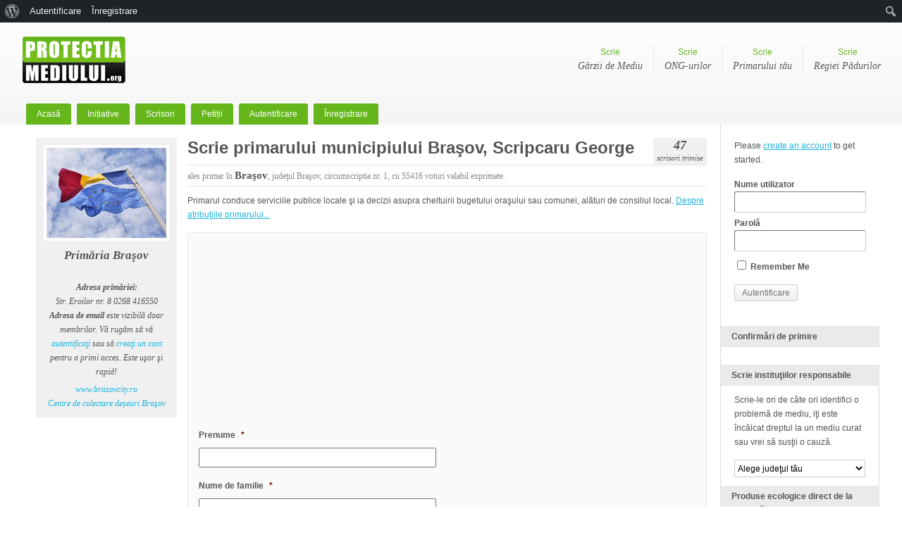

--- FILE ---
content_type: text/html; charset=UTF-8
request_url: https://www.protectiamediului.org/primari/scrie-primarului-municipiului-brasov/
body_size: 17119
content:
<!DOCTYPE html>
<!--[if IE 6]>
<html id="ie6" lang="ro-RO">
<![endif]-->
<!--[if IE 7]>
<html id="ie7" lang="ro-RO">
<![endif]-->
<!--[if IE 8]>
<html id="ie8" lang="ro-RO">
<![endif]-->
<!--[if !(IE 6) & !(IE 7) & !(IE 8)]><!-->
<html lang="ro-RO">
<!--<![endif]-->
<head>
<meta charset="UTF-8" />
<script type="text/javascript">
/* <![CDATA[ */
var gform;gform||(document.addEventListener("gform_main_scripts_loaded",function(){gform.scriptsLoaded=!0}),document.addEventListener("gform/theme/scripts_loaded",function(){gform.themeScriptsLoaded=!0}),window.addEventListener("DOMContentLoaded",function(){gform.domLoaded=!0}),gform={domLoaded:!1,scriptsLoaded:!1,themeScriptsLoaded:!1,isFormEditor:()=>"function"==typeof InitializeEditor,callIfLoaded:function(o){return!(!gform.domLoaded||!gform.scriptsLoaded||!gform.themeScriptsLoaded&&!gform.isFormEditor()||(gform.isFormEditor()&&console.warn("The use of gform.initializeOnLoaded() is deprecated in the form editor context and will be removed in Gravity Forms 3.1."),o(),0))},initializeOnLoaded:function(o){gform.callIfLoaded(o)||(document.addEventListener("gform_main_scripts_loaded",()=>{gform.scriptsLoaded=!0,gform.callIfLoaded(o)}),document.addEventListener("gform/theme/scripts_loaded",()=>{gform.themeScriptsLoaded=!0,gform.callIfLoaded(o)}),window.addEventListener("DOMContentLoaded",()=>{gform.domLoaded=!0,gform.callIfLoaded(o)}))},hooks:{action:{},filter:{}},addAction:function(o,r,e,t){gform.addHook("action",o,r,e,t)},addFilter:function(o,r,e,t){gform.addHook("filter",o,r,e,t)},doAction:function(o){gform.doHook("action",o,arguments)},applyFilters:function(o){return gform.doHook("filter",o,arguments)},removeAction:function(o,r){gform.removeHook("action",o,r)},removeFilter:function(o,r,e){gform.removeHook("filter",o,r,e)},addHook:function(o,r,e,t,n){null==gform.hooks[o][r]&&(gform.hooks[o][r]=[]);var d=gform.hooks[o][r];null==n&&(n=r+"_"+d.length),gform.hooks[o][r].push({tag:n,callable:e,priority:t=null==t?10:t})},doHook:function(r,o,e){var t;if(e=Array.prototype.slice.call(e,1),null!=gform.hooks[r][o]&&((o=gform.hooks[r][o]).sort(function(o,r){return o.priority-r.priority}),o.forEach(function(o){"function"!=typeof(t=o.callable)&&(t=window[t]),"action"==r?t.apply(null,e):e[0]=t.apply(null,e)})),"filter"==r)return e[0]},removeHook:function(o,r,t,n){var e;null!=gform.hooks[o][r]&&(e=(e=gform.hooks[o][r]).filter(function(o,r,e){return!!(null!=n&&n!=o.tag||null!=t&&t!=o.priority)}),gform.hooks[o][r]=e)}});
/* ]]> */
</script>

<meta name="viewport" content="width=device-width" />
<link rel="icon" type="image/png" sizes="16x16" href="https://www.protectiamediului.org/favicon-16x16.png">
<title>Scrie primarului municipiului Braşov, Scripcaru George</title>
<link rel="profile" href="https://gmpg.org/xfn/11" />
<link rel="stylesheet" type="text/css" media="all" href="https://www.protectiamediului.org/wp-content/themes/bp-default/style.css?ver=20190507" />
<link rel="pingback" href="https://www.protectiamediului.org/xmlrpc.php">
				<meta property="og:site_name" content="protectiamediului.org"/>
		<meta property="og:description"  content="Institu&#355;iile responsabile de protec&#355;ia mediului au nume &#351;i adrese. Trimite-le o scrisoare public&#259;! Suntem 24.002 implica&#355;i, &#238;nregistreaz&#259;-te &#351;i tu!"> 
			
	<link rel="alternate" type="application/rss+xml" title="Protecţia Mediului | Flux RSS pentru toată activitatea site-ului" href="https://www.protectiamediului.org/activitate/feed/" />

	
<meta name='robots' content='max-image-preview:large' />
<link rel="alternate" type="application/rss+xml" title="Protecţia Mediului &raquo; Flux" href="https://www.protectiamediului.org/feed/" />
<link rel="alternate" type="application/rss+xml" title="Protecţia Mediului &raquo; Flux comentarii" href="https://www.protectiamediului.org/comments/feed/" />
<link rel="alternate" type="application/rss+xml" title="Flux comentarii Protecţia Mediului &raquo; Scrie primarului municipiului Braşov, Scripcaru George" href="https://www.protectiamediului.org/primari/scrie-primarului-municipiului-brasov/feed/" />
<link rel="alternate" title="oEmbed (JSON)" type="application/json+oembed" href="https://www.protectiamediului.org/wp-json/oembed/1.0/embed?url=https%3A%2F%2Fwww.protectiamediului.org%2Fprimari%2Fscrie-primarului-municipiului-brasov%2F" />
<link rel="alternate" title="oEmbed (XML)" type="text/xml+oembed" href="https://www.protectiamediului.org/wp-json/oembed/1.0/embed?url=https%3A%2F%2Fwww.protectiamediului.org%2Fprimari%2Fscrie-primarului-municipiului-brasov%2F&#038;format=xml" />
<meta property="og:image" content="https://www.protectiamediului.org/imagini/protectia-mediului-200.png"/>
<style id='wp-img-auto-sizes-contain-inline-css' type='text/css'>
img:is([sizes=auto i],[sizes^="auto," i]){contain-intrinsic-size:3000px 1500px}
/*# sourceURL=wp-img-auto-sizes-contain-inline-css */
</style>
<link rel='stylesheet' id='ae-rss-image-feed-style-css' href='https://www.protectiamediului.org/wp-content/plugins/aerssfeedimagewidget/assets/css/style.css?ver=6.9' type='text/css' media='all' />
<link rel='stylesheet' id='wp-report-post-css' href='https://www.protectiamediului.org/wp-content/plugins/wp-report-post/css/style.css?ver=6.9' type='text/css' media='all' />
<link rel='stylesheet' id='remodal-css' href='https://www.protectiamediului.org/wp-content/plugins/wp-report-post/lib/remodal/remodal.css?ver=6.9' type='text/css' media='all' />
<link rel='stylesheet' id='dashicons-css' href='https://www.protectiamediului.org/wp-includes/css/dashicons.min.css?ver=6.9' type='text/css' media='all' />
<link rel='stylesheet' id='admin-bar-css' href='https://www.protectiamediului.org/wp-includes/css/admin-bar.min.css?ver=6.9' type='text/css' media='all' />
<style id='admin-bar-inline-css' type='text/css'>

		@media screen { html { margin-top: 32px !important; } }
		@media screen and ( max-width: 782px ) { html { margin-top: 46px !important; } }
	
@media print { #wpadminbar { display:none; } }
/*# sourceURL=admin-bar-inline-css */
</style>
<link rel='stylesheet' id='xmasbquotesStylesheet-css' href='https://www.protectiamediului.org/wp-content/plugins/xmasb-quotes/xmasbquotes.css?ver=6.9' type='text/css' media='all' />
<style id='wp-emoji-styles-inline-css' type='text/css'>

	img.wp-smiley, img.emoji {
		display: inline !important;
		border: none !important;
		box-shadow: none !important;
		height: 1em !important;
		width: 1em !important;
		margin: 0 0.07em !important;
		vertical-align: -0.1em !important;
		background: none !important;
		padding: 0 !important;
	}
/*# sourceURL=wp-emoji-styles-inline-css */
</style>
<link rel='stylesheet' id='bp-admin-bar-css' href='https://www.protectiamediului.org/wp-content/plugins/buddypress/bp-core/css/admin-bar.min.css?ver=14.3.4' type='text/css' media='all' />
<link rel='stylesheet' id='bp-default-main-css' href='https://www.protectiamediului.org/wp-content/themes/bp-default/_inc/css/default.css?ver=20120110' type='text/css' media='all' />
<link rel='stylesheet' id='bp-default-responsive-css' href='https://www.protectiamediului.org/wp-content/themes/bp-default/_inc/css/responsive.css?ver=20120110' type='text/css' media='all' />
<link rel='stylesheet' id='wp-pagenavi-css' href='https://www.protectiamediului.org/wp-content/plugins/wp-pagenavi/pagenavi-css.css?ver=2.70' type='text/css' media='all' />
<script type="text/javascript" src="https://www.protectiamediului.org/wp-includes/js/jquery/jquery.min.js?ver=3.7.1" id="jquery-core-js"></script>
<script type="text/javascript" src="https://www.protectiamediului.org/wp-includes/js/jquery/jquery-migrate.min.js?ver=3.4.1" id="jquery-migrate-js"></script>
<script type="text/javascript" src="https://www.protectiamediului.org/wp-content/plugins/wp-report-post/lib/remodal/remodal.js?ver=6.9" id="remodal-js"></script>
<script type="text/javascript" id="dtheme-ajax-js-js-extra">
/* <![CDATA[ */
var BP_DTheme = {"my_favs":"Favoritele mele","accepted":"Acceptate","rejected":"Respins","show_all_comments":"Arat\u0103 toate comentariile pentru acest subiect","show_all":"Arat\u0103 toate","comments":"comentarii","close":"\u00cenchide","view":"Vezi","mark_as_fav":"Preferate","remove_fav":"\u00cenl\u0103tur\u0103 Preferate"};
//# sourceURL=dtheme-ajax-js-js-extra
/* ]]> */
</script>
<script type="text/javascript" src="https://www.protectiamediului.org/wp-content/themes/bp-default/_inc/global.js?ver=20120110" id="dtheme-ajax-js-js"></script>
<link rel="https://api.w.org/" href="https://www.protectiamediului.org/wp-json/" /><link rel="EditURI" type="application/rsd+xml" title="RSD" href="https://www.protectiamediului.org/xmlrpc.php?rsd" />
<meta name="generator" content="WordPress 6.9" />
<link rel="canonical" href="https://www.protectiamediului.org/primari/scrie-primarului-municipiului-brasov/" />
<link rel='shortlink' href='https://www.protectiamediului.org/?p=47195' />
<style>
        .etichete-top {
            float: right;
            margin-top: 5px;
            margin-left: 2px;
            height: 33px;
            width: 83px;
            background-image: url('https://www.protectiamediului.org/wp-content/plugins/aerssfeedimagewidget/assets/images/logoae2.png');
            background-repeat: no-repeat;
        }
    </style>
<!-- Bad Behavior 2.2.24 run time: 1.255 ms -->

	<script type="text/javascript">var ajaxurl = 'https://www.protectiamediului.org/wp-admin/admin-ajax.php';</script>


	<style type="text/css">
		
				#header h1 a, #desc { color:#ffffff; }
			</style>


<link rel='stylesheet' id='gforms_reset_css-css' href='https://www.protectiamediului.org/wp-content/plugins/gravityforms/legacy/css/formreset.min.css?ver=2.9.7.1' type='text/css' media='all' />
<link rel='stylesheet' id='gforms_formsmain_css-css' href='https://www.protectiamediului.org/wp-content/plugins/gravityforms/legacy/css/formsmain.min.css?ver=2.9.7.1' type='text/css' media='all' />
<link rel='stylesheet' id='gforms_ready_class_css-css' href='https://www.protectiamediului.org/wp-content/plugins/gravityforms/legacy/css/readyclass.min.css?ver=2.9.7.1' type='text/css' media='all' />
<link rel='stylesheet' id='gforms_browsers_css-css' href='https://www.protectiamediului.org/wp-content/plugins/gravityforms/legacy/css/browsers.min.css?ver=2.9.7.1' type='text/css' media='all' />
</head>




	
	<body data-rsssl=1 class="bp-legacy wp-singular pro_primarie-template-default single single-pro_primarie postid-47195 single-format-standard admin-bar no-customize-support wp-theme-bp-default no-js" id="bp-default">
<script type="text/javascript">

  var _gaq = _gaq || [];
  _gaq.push(['_setAccount', 'UA-4070777-13']);
  _gaq.push(['_trackPageview']);

  (function() {
    var ga = document.createElement('script'); ga.type = 'text/javascript'; ga.async = true;
    ga.src = ('https:' == document.location.protocol ? 'https://ssl' : 'https://www') + '.google-analytics.com/ga.js';
    var s = document.getElementsByTagName('script')[0]; s.parentNode.insertBefore(ga, s);
  })();

</script>
<div id="fb-root"></div>
<script>(function(d, s, id) {
  var js, fjs = d.getElementsByTagName(s)[0];
  if (d.getElementById(id)) return;
  js = d.createElement(s); js.id = id;
  js.src = "//connect.facebook.net/en_US/all.js#xfbml=1&appId=102843419764243";
  fjs.parentNode.insertBefore(js, fjs);
}(document, 'script', 'facebook-jssdk'));</script>

<script type="text/javascript"> jQuery.noConflict(); jQuery(document).ready(function($) { $('li.capitalize input').keyup(function(event) { var textBox = event.target; var start = textBox.selectionStart; var end = textBox.selectionEnd; textBox.value = textBox.value.charAt(0).toUpperCase() + textBox.value.slice(1); textBox.setSelectionRange(start, end); }); }); </script>	

		<script type="text/javascript">//<![CDATA[
(function(){var c=document.body.className;c=c.replace(/no-js/,'js');document.body.className=c;})();
//]]></script>

<div id="header">

		

			<h1 id="logo"><a href="https://www.protectiamediului.org/" title="Protectia Mediului">Protectia Mediului</a></h1>


			<ul id="nav" class="menu"><li id="menu-item-519" class="menu-item menu-item-type-custom menu-item-object-custom menu-item-home menu-item-519"><a href="https://www.protectiamediului.org/">Acasă</a></li>
<li id="menu-item-27126" class="menu-item menu-item-type-custom menu-item-object-custom menu-item-27126"><a href="https://www.protectiamediului.org/initiative/">Inițiative</a></li>
<li id="menu-item-24040" class="menu-item menu-item-type-post_type menu-item-object-page current_page_parent menu-item-24040"><a href="https://www.protectiamediului.org/scrisori/">Scrisori</a></li>
<li id="menu-item-27125" class="menu-item menu-item-type-custom menu-item-object-custom menu-item-27125"><a href="https://www.protectiamediului.org/petitii/">Petiții</a></li>
<li id="menu-item-62692" class="bp-menu bp-login-nav menu-item menu-item-type-custom menu-item-object-custom menu-item-62692"><a href="https://www.protectiamediului.org/wp-login.php?redirect_to=https%3A%2F%2Fwww.protectiamediului.org%2Fprimari%2Fscrie-primarului-municipiului-brasov%2F">Autentificare</a></li>
<li id="menu-item-62693" class="bp-menu bp-register-nav menu-item menu-item-type-custom menu-item-object-custom menu-item-62693"><a href="https://www.protectiamediului.org/inregistrare/">Înregistrare</a></li>
</ul>

						
		<div id="help-links">
		<ul>	<li><a href="https://www.protectiamediului.org/gnm/">Scrie<span>G&#259;rzii de Mediu</span></a></li>
			<li class="hidemobile"><a href="https://www.protectiamediului.org/asociatii/">Scrie<span>ONG-urilor</span></a></li>
			<li><a href="https://www.protectiamediului.org/scrie-primarului-tau/">Scrie<span>Primarului t&#259;u</span></a></li>
			<li class="hidemobile"><a href="https://www.protectiamediului.org/romsilva/">Scrie<span>Regiei P&#259;durilor</span></a></li>
		</ul>
		</div>
	




			
		</div><!-- #header -->


				
		<div id="container">
		<div class="squeezer">
	<div id="content">
		<div class="padder">

			
			<div class="page" id="blog-single" role="main">
			
				<div id="post-47195" class="post-47195 pro_primarie type-pro_primarie status-publish format-standard hentry judete-brasov">

					<div class="largeleft-box">
					
					
												<img alt="Primaria Braşov" src="https://www.protectiamediului.org/imagini/tema/drapel.jpg" />
												<p style="font-size:17px;"><strong>Prim&#259;ria Braşov</strong></p><br />						
						
						
						<p><strong>Adresa prim&#259;riei:</strong><br />Str. Eroilor nr. 8 0268 416550<br />
												<strong>Adresa de email</strong> este vizibil&#259; doar membrilor. V&#259; rug&#259;m s&#259; v&#259; <a href="https://www.protectiamediului.org/wp-login.php">autentifica&#355;i</a> sau s&#259;  <a href="https://www.protectiamediului.org/inregistrare/">crea&#355;i un cont</a> pentru a primi acces. Este u&#351;or &#351;i rapid!
						</p>
						<p><a target="blank" href="https://www.brasovcity.ro">www.brasovcity.ro</a></p>
						
						
				<a href="https://www.colectaredeseuri.ro/localitate/judetul-brasov/brasov/">
						Centre de colectare deșeuri Braşov</a>
						
						
					</div>

					<div class="largeleft-content">
<div class="largeright">
<p><strong> 47</strong><br />scrisori trimise</p>
</div>
						<h2 class="posttitle">Scrie primarului municipiului Braşov, Scripcaru George</h2>

						<p class="largeleft-date">ales primar &#238;n <strong>Braşov</strong>, jude&#355;ul Braşov, circumscriptia nr. 1, cu 55416 voturi valabil exprimate.
							<span class="post-utility alignright"></span>
						</p>

						<div class="entry">
						<p>Primarul conduce serviciile publice locale &#351;i ia decizii asupra cheltuirii bugetului ora&#351;ului sau comunei, al&#259;turi de consiliul local.  <a target="_blank"  href="https://www.protectiamediului.org/atributiile-primarului/">Despre atribu&#355;iile primarului...</a></p>
							
							
							
							
							
							<div id="respond">

                <div class='gf_browser_chrome gform_wrapper gform_legacy_markup_wrapper gform-theme--no-framework' data-form-theme='legacy' data-form-index='0' id='gform_wrapper_2' ><form method='post' enctype='multipart/form-data'  id='gform_2'  action='/primari/scrie-primarului-municipiului-brasov/' data-formid='2' novalidate>
                        <div class='gform-body gform_body'><ul id='gform_fields_2' class='gform_fields top_label form_sublabel_below description_above validation_below'><li id="field_2_23" class="gfield gfield--type-post_custom_field gfield--input-type-text capitalize gfield_contains_required field_sublabel_below gfield--no-description field_description_above field_validation_below gfield_visibility_visible"  data-js-reload="field_2_23" ><label class='gfield_label gform-field-label' for='input_2_23'>Prenume<span class="gfield_required"><span class="gfield_required gfield_required_asterisk">*</span></span></label><div class='ginput_container ginput_container_text'><input name='input_23' id='input_2_23' type='text' value='' class='medium'     aria-required="true" aria-invalid="false"   /></div></li><li id="field_2_22" class="gfield gfield--type-post_custom_field gfield--input-type-text capitalize gfield_contains_required field_sublabel_below gfield--no-description field_description_above field_validation_below gfield_visibility_visible"  data-js-reload="field_2_22" ><label class='gfield_label gform-field-label' for='input_2_22'>Nume de familie<span class="gfield_required"><span class="gfield_required gfield_required_asterisk">*</span></span></label><div class='ginput_container ginput_container_text'><input name='input_22' id='input_2_22' type='text' value='' class='medium'     aria-required="true" aria-invalid="false"   /></div></li><li id="field_2_3" class="gfield gfield--type-email gfield_contains_required field_sublabel_below gfield--no-description field_description_above field_validation_below gfield_visibility_visible"  data-js-reload="field_2_3" ><label class='gfield_label gform-field-label' for='input_2_3'>Email<span class="gfield_required"><span class="gfield_required gfield_required_asterisk">*</span></span></label><div class='ginput_container ginput_container_email'>
                            <input name='input_3' id='input_2_3' type='email' value='' class='medium'    aria-required="true" aria-invalid="false"  />
                        </div></li><li id="field_2_20" class="gfield gfield--type-select gfield_contains_required field_sublabel_below gfield--no-description field_description_above field_validation_below gfield_visibility_visible"  data-js-reload="field_2_20" ><label class='gfield_label gform-field-label' for='input_2_20'>Judeţul dvs.<span class="gfield_required"><span class="gfield_required gfield_required_asterisk">*</span></span></label><div class='ginput_container ginput_container_select'><select name='input_20' id='input_2_20' class='medium gfield_select'    aria-required="true" aria-invalid="false" ><option value='Alba' >Alba</option><option value='Arad' >Arad</option><option value='Argeş' >Argeş</option><option value='Bacău' >Bacău</option><option value='Bihor' >Bihor</option><option value='Bistriţa-Năsăud' >Bistriţa-Năsăud</option><option value='Botoşani' >Botoşani</option><option value='Brăila' >Brăila</option><option value='Braşov' >Braşov</option><option value='Bucureşti-Ilfov' >Bucureşti-Ilfov</option><option value='Buzău' >Buzău</option><option value='Călăraşi' >Călăraşi</option><option value='Caraş-Severin' >Caraş-Severin</option><option value='Cluj' >Cluj</option><option value='Constanţa' >Constanţa</option><option value='Covasna' >Covasna</option><option value='Dâmboviţa' >Dâmboviţa</option><option value='Dolj' >Dolj</option><option value='Galaţi' >Galaţi</option><option value='Giurgiu' >Giurgiu</option><option value='Gorj' >Gorj</option><option value='Harghita' >Harghita</option><option value='Hunedoara' >Hunedoara</option><option value='Ialomiţa' >Ialomiţa</option><option value='Iaşi' >Iaşi</option><option value='Maramureş' >Maramureş</option><option value='Mehedinţi' >Mehedinţi</option><option value='Mureş' >Mureş</option><option value='Neamţ' >Neamţ</option><option value='Olt' >Olt</option><option value='Prahova' >Prahova</option><option value='Sălaj' >Sălaj</option><option value='Satu Mare' >Satu Mare</option><option value='Sibiu' >Sibiu</option><option value='Suceava' >Suceava</option><option value='Teleorman' >Teleorman</option><option value='Timiş' >Timiş</option><option value='Tulcea' >Tulcea</option><option value='Vâlcea' >Vâlcea</option><option value='Vaslui' >Vaslui</option><option value='Vrancea' >Vrancea</option></select></div></li><li id="field_2_12" class="gfield gfield--type-text capitalize gfield_contains_required field_sublabel_below gfield--no-description field_description_above field_validation_below gfield_visibility_visible"  data-js-reload="field_2_12" ><label class='gfield_label gform-field-label' for='input_2_12'>Localitate/Sector<span class="gfield_required"><span class="gfield_required gfield_required_asterisk">*</span></span></label><div class='ginput_container ginput_container_text'><input name='input_12' id='input_2_12' type='text' value='' class='medium'     aria-required="true" aria-invalid="false"   /></div></li><li id="field_2_33" class="gfield gfield--type-text gfield_contains_required field_sublabel_below gfield--has-description field_description_above field_validation_below gfield_visibility_visible"  data-js-reload="field_2_33" ><label class='gfield_label gform-field-label' for='input_2_33'>Adresa<span class="gfield_required"><span class="gfield_required gfield_required_asterisk">*</span></span></label><div class='gfield_description' id='gfield_description_2_33'>În conformitate cu prevederile art.7 din O.G.27/2002, privind reglementarea activităţii de soluţionare a petiţiilor, “petiţiile anonime sau cele în care nu sunt trecute datele de identificare a petiţionarului nu se iau în considerare şi se clasează”</div><div class='ginput_container ginput_container_text'><input name='input_33' id='input_2_33' type='text' value='' class='medium'  aria-describedby="gfield_description_2_33"   aria-required="true" aria-invalid="false"   /></div></li><li id="field_2_7" class="gfield gfield--type-number gfield_contains_required field_sublabel_below gfield--no-description field_description_above field_validation_below gfield_visibility_visible"  data-js-reload="field_2_7" ><label class='gfield_label gform-field-label' for='input_2_7'>Telefon<span class="gfield_required"><span class="gfield_required gfield_required_asterisk">*</span></span></label><div class='ginput_container ginput_container_number'><input name='input_7' id='input_2_7' type='text' step='any'   value='' class='medium'     aria-required="true" aria-invalid="false"  /></div></li><li id="field_2_13" class="gfield gfield--type-post_title capitalize gfield_contains_required field_sublabel_below gfield--no-description field_description_above field_validation_below gfield_visibility_visible"  data-js-reload="field_2_13" ><label class='gfield_label gform-field-label' for='input_2_13'>Subiect / Titlul mesajului<span class="gfield_required"><span class="gfield_required gfield_required_asterisk">*</span></span></label><div class='ginput_container ginput_container_post_title'>
					<input name='input_13' id='input_2_13' type='text' value='' class='large'   aria-required="true" aria-invalid="false"  />
				</div></li><li id="field_2_4" class="gfield gfield--type-post_content gfield_contains_required field_sublabel_below gfield--has-description field_description_above field_validation_below gfield_visibility_visible"  data-js-reload="field_2_4" ><label class='gfield_label gform-field-label' for='input_2_4'>Mesaj<span class="gfield_required"><span class="gfield_required gfield_required_asterisk">*</span></span></label><div class='gfield_description' id='gfield_description_2_4'>Faceți tot posibilul să transmiteți împreună cu scrisoarea dvs. și <a target="_blank" href="https://www.protectiamediului.org/cum-aflu-coordonatele-gps/">coordonatele GPS</a> ale locației unde sesisizați o problemă de mediu. Aflați <a target="_blank" href="https://www.protectiamediului.org/cum-aflu-coordonatele-gps/">aici</a> cum.</div><div class='ginput_container ginput_container_textarea'><textarea name='input_4' id='input_2_4' class='textarea medium'  aria-describedby="gfield_description_2_4"   aria-required="true" aria-invalid="false"   rows='10' cols='50'></textarea></div></li><li id="field_2_29" class="gfield gfield--type-post_image field_sublabel_below gfield--no-description field_description_above field_validation_below gfield_visibility_visible"  data-js-reload="field_2_29" ><label class='gfield_label gform-field-label' for='input_2_29'>Atașați o imagine</label><div class='ginput_complex ginput_container ginput_container_post_image gform-grid-row'><span class='ginput_full gform-grid-col'><input name='input_29' id='input_2_29' type='file' class='medium'   aria-invalid="false" aria-describedby="extensions_message_2_29" /><span id='extensions_message_2_29' class='gfield_description gform_fileupload_rules'>Accepted file types: jpg, jpeg, png, gif.</span></span></div></li><li id="field_2_30" class="gfield gfield--type-post_image field_sublabel_below gfield--no-description field_description_above field_validation_below gfield_visibility_visible"  data-js-reload="field_2_30" ><label class='gfield_label gform-field-label' for='input_2_30'>Atașați o imagine (2)</label><div class='ginput_complex ginput_container ginput_container_post_image gform-grid-row'><span class='ginput_full gform-grid-col'><input name='input_30' id='input_2_30' type='file' class='medium'   aria-invalid="false" aria-describedby="extensions_message_2_30" /><span id='extensions_message_2_30' class='gfield_description gform_fileupload_rules'>Accepted file types: jpg, jpeg, png, gif.</span></span></div></li><li id="field_2_31" class="gfield gfield--type-post_image field_sublabel_below gfield--no-description field_description_above field_validation_below gfield_visibility_visible"  data-js-reload="field_2_31" ><label class='gfield_label gform-field-label' for='input_2_31'>Atașați o imagine (3)</label><div class='ginput_complex ginput_container ginput_container_post_image gform-grid-row'><span class='ginput_full gform-grid-col'><input name='input_31' id='input_2_31' type='file' class='medium'   aria-invalid="false" aria-describedby="extensions_message_2_31" /><span id='extensions_message_2_31' class='gfield_description gform_fileupload_rules'>Accepted file types: jpg, jpeg, png, gif.</span></span></div></li><li id="field_2_24" class="gfield gfield--type-text gfield_contains_required field_sublabel_below gfield--has-description field_description_above field_validation_below gfield_visibility_visible"  data-js-reload="field_2_24" ><label class='gfield_label gform-field-label' for='input_2_24'>Username<span class="gfield_required"><span class="gfield_required gfield_required_asterisk">*</span></span></label><div class='gfield_description' id='gfield_description_2_24'>Necesar pentru publicarea mesajului pe site. Dacă aveţi deja un cont vă rugăm să vă <a target="_blank" href="https://www.protectiamediului.org/wp-login.php">autentificaţi</a>. <a target="_blank" href="https://www.protectiamediului.org/wp-login.php?action=lostpassword">Recuperare parolă</a></div><div class='ginput_container ginput_container_text'><input name='input_24' id='input_2_24' type='text' value='' class='medium'  aria-describedby="gfield_description_2_24"   aria-required="true" aria-invalid="false"   /></div></li><li id="field_2_25" class="gfield gfield--type-password gfield_contains_required field_sublabel_below gfield--no-description field_description_above field_validation_below gfield_visibility_visible"  data-js-reload="field_2_25" ><label class='gfield_label gform-field-label gfield_label_before_complex' >Parola<span class="gfield_required"><span class="gfield_required gfield_required_asterisk">*</span></span></label><div class='ginput_complex ginput_container ginput_container_password gform-grid-row' id='input_2_25_container'>
						<span id='input_2_25_1_container' class='ginput_password ginput_left gform-grid-col gform-grid-col--size-auto'>
							<span class='password_input_container'>
							<input type='password' name='input_25' id='input_2_25'    value=''   aria-required="true" aria-invalid="false"  />
							
							</span>
							<label for='input_2_25' class='gform-field-label gform-field-label--type-sub '>Enter Password</label>
						</span>
						<span id='input_2_25_2_container' class='ginput_password ginput_right gform-grid-col gform-grid-col--size-auto'>
							<span class='password_input_container'>
							<input type='password' name='input_25_2' id='input_2_25_2'   value=''   aria-required="true" aria-invalid="false" />
							
							</span>
							<label for='input_2_25_2' class='gform-field-label gform-field-label--type-sub '>Confirm Password</label>
						</span>
						<div class='gf_clear gf_clear_complex'></div>
					</div></li><li id="field_2_15" class="gfield gfield--type-post_custom_field gfield--input-type-adminonly_hidden field_admin_only field_sublabel_below gfield--no-description field_description_above field_validation_below gfield_visibility_administrative"  data-js-reload="field_2_15" ><input name='input_15' id='input_2_15' class='gform_hidden' type='hidden' value='primarului municipiului &lt;a href=&quot;https://www.protectiamediului.org/primari/scrie-primarului-municipiului-brasov/&quot;&gt;Braşov&lt;/a&gt;, Scripcaru George, ales cu 55416 voturi'/></li><li id="field_2_16" class="gfield gfield--type-post_custom_field gfield--input-type-adminonly_hidden field_admin_only field_sublabel_below gfield--no-description field_description_above field_validation_below gfield_visibility_administrative"  data-js-reload="field_2_16" ><input name='input_16' id='input_2_16' class='gform_hidden' type='hidden' value='Braşov'/></li><li id="field_2_17" class="gfield gfield--type-post_category gfield--input-type-adminonly_hidden field_admin_only field_sublabel_below gfield--no-description field_description_above field_validation_below gfield_visibility_administrative"  data-js-reload="field_2_17" ><input name='input_17' id='input_2_17' class='gform_hidden' type='hidden' value='41'/></li><li id="field_2_26" class="gfield gfield--type-post_custom_field gfield--input-type-adminonly_hidden field_admin_only field_sublabel_below gfield--no-description field_description_above field_validation_below gfield_visibility_administrative"  data-js-reload="field_2_26" ><input name='input_26' id='input_2_26' class='gform_hidden' type='hidden' value='scrie-primarului-municipiului-brasov'/></li><li id="field_2_18" class="gfield gfield--type-post_custom_field gfield--input-type-adminonly_hidden field_admin_only field_sublabel_below gfield--no-description field_description_above field_validation_below gfield_visibility_administrative"  data-js-reload="field_2_18" ><input name='input_18' id='input_2_18' class='gform_hidden' type='hidden' value='brasov'/></li><li id="field_2_28" class="gfield gfield--type-email gfield--input-type-adminonly_hidden field_admin_only field_sublabel_below gfield--no-description field_description_above field_validation_below gfield_visibility_administrative"  data-js-reload="field_2_28" ><input name='input_28' id='input_2_28' class='gform_hidden' type='hidden' value=''/></li><li id="field_2_21" class="gfield gfield--type-html gfield_html gfield_html_formatted gfield_no_follows_desc field_sublabel_below gfield--no-description field_description_above field_validation_below gfield_visibility_visible"  data-js-reload="field_2_21" ><p><em>Mesajul dvs. <strong>va fi făcut public imediat</strong> şi <strong>trimis destinatarilor</strong>.  Dacă nu doriţi publicarea lui, vă rugăm să utilizaţi adresele din partea stângă pentru contact direct. ProtectiaMediului.org  repectă dreptul la confidențialitatea și securitatea datelor personale. Datele dvs. personale nu sunt făcute publice! </em></p></li></ul></div>
        <div class='gform-footer gform_footer top_label'> <input type='submit' id='gform_submit_button_2' class='gform_button button' onclick='gform.submission.handleButtonClick(this);' data-submission-type='submit' value='Trimite'  /> 
            <input type='hidden' class='gform_hidden' name='gform_submission_method' data-js='gform_submission_method_2' value='postback' />
            <input type='hidden' class='gform_hidden' name='gform_theme' data-js='gform_theme_2' id='gform_theme_2' value='legacy' />
            <input type='hidden' class='gform_hidden' name='gform_style_settings' data-js='gform_style_settings_2' id='gform_style_settings_2' value='' />
            <input type='hidden' class='gform_hidden' name='is_submit_2' value='1' />
            <input type='hidden' class='gform_hidden' name='gform_submit' value='2' />
            
            <input type='hidden' class='gform_hidden' name='gform_unique_id' value='' />
            <input type='hidden' class='gform_hidden' name='state_2' value='WyJbXSIsIjAyMTlhOTA1N2QyYWI4MDRlOTY2ZDM2YTViODY3M2Y1Il0=' />
            <input type='hidden' autocomplete='off' class='gform_hidden' name='gform_target_page_number_2' id='gform_target_page_number_2' value='0' />
            <input type='hidden' autocomplete='off' class='gform_hidden' name='gform_source_page_number_2' id='gform_source_page_number_2' value='1' />
            <input type='hidden' name='gform_field_values' value='' />
            
        </div>
                        <p style="display: none !important;" class="akismet-fields-container" data-prefix="ak_"><label>&#916;<textarea name="ak_hp_textarea" cols="45" rows="8" maxlength="100"></textarea></label><input type="hidden" id="ak_js_1" name="ak_js" value="104"/><script>document.getElementById( "ak_js_1" ).setAttribute( "value", ( new Date() ).getTime() );</script></p></form>
                        </div><script type="text/javascript">
/* <![CDATA[ */
 gform.initializeOnLoaded( function() {gformInitSpinner( 2, 'https://www.protectiamediului.org/wp-content/plugins/gravityforms/images/spinner.svg', true );jQuery('#gform_ajax_frame_2').on('load',function(){var contents = jQuery(this).contents().find('*').html();var is_postback = contents.indexOf('GF_AJAX_POSTBACK') >= 0;if(!is_postback){return;}var form_content = jQuery(this).contents().find('#gform_wrapper_2');var is_confirmation = jQuery(this).contents().find('#gform_confirmation_wrapper_2').length > 0;var is_redirect = contents.indexOf('gformRedirect(){') >= 0;var is_form = form_content.length > 0 && ! is_redirect && ! is_confirmation;var mt = parseInt(jQuery('html').css('margin-top'), 10) + parseInt(jQuery('body').css('margin-top'), 10) + 100;if(is_form){jQuery('#gform_wrapper_2').html(form_content.html());if(form_content.hasClass('gform_validation_error')){jQuery('#gform_wrapper_2').addClass('gform_validation_error');} else {jQuery('#gform_wrapper_2').removeClass('gform_validation_error');}setTimeout( function() { /* delay the scroll by 50 milliseconds to fix a bug in chrome */  }, 50 );if(window['gformInitDatepicker']) {gformInitDatepicker();}if(window['gformInitPriceFields']) {gformInitPriceFields();}var current_page = jQuery('#gform_source_page_number_2').val();gformInitSpinner( 2, 'https://www.protectiamediului.org/wp-content/plugins/gravityforms/images/spinner.svg', true );jQuery(document).trigger('gform_page_loaded', [2, current_page]);window['gf_submitting_2'] = false;}else if(!is_redirect){var confirmation_content = jQuery(this).contents().find('.GF_AJAX_POSTBACK').html();if(!confirmation_content){confirmation_content = contents;}jQuery('#gform_wrapper_2').replaceWith(confirmation_content);jQuery(document).trigger('gform_confirmation_loaded', [2]);window['gf_submitting_2'] = false;wp.a11y.speak(jQuery('#gform_confirmation_message_2').text());}else{jQuery('#gform_2').append(contents);if(window['gformRedirect']) {gformRedirect();}}jQuery(document).trigger("gform_pre_post_render", [{ formId: "2", currentPage: "current_page", abort: function() { this.preventDefault(); } }]);                if (event && event.defaultPrevented) {                return;         }        const gformWrapperDiv = document.getElementById( "gform_wrapper_2" );        if ( gformWrapperDiv ) {            const visibilitySpan = document.createElement( "span" );            visibilitySpan.id = "gform_visibility_test_2";            gformWrapperDiv.insertAdjacentElement( "afterend", visibilitySpan );        }        const visibilityTestDiv = document.getElementById( "gform_visibility_test_2" );        let postRenderFired = false;                function triggerPostRender() {            if ( postRenderFired ) {                return;            }            postRenderFired = true;            gform.core.triggerPostRenderEvents( 2, current_page );            if ( visibilityTestDiv ) {                visibilityTestDiv.parentNode.removeChild( visibilityTestDiv );            }        }        function debounce( func, wait, immediate ) {            var timeout;            return function() {                var context = this, args = arguments;                var later = function() {                    timeout = null;                    if ( !immediate ) func.apply( context, args );                };                var callNow = immediate && !timeout;                clearTimeout( timeout );                timeout = setTimeout( later, wait );                if ( callNow ) func.apply( context, args );            };        }        const debouncedTriggerPostRender = debounce( function() {            triggerPostRender();        }, 200 );        if ( visibilityTestDiv && visibilityTestDiv.offsetParent === null ) {            const observer = new MutationObserver( ( mutations ) => {                mutations.forEach( ( mutation ) => {                    if ( mutation.type === 'attributes' && visibilityTestDiv.offsetParent !== null ) {                        debouncedTriggerPostRender();                        observer.disconnect();                    }                });            });            observer.observe( document.body, {                attributes: true,                childList: false,                subtree: true,                attributeFilter: [ 'style', 'class' ],            });        } else {            triggerPostRender();        }    } );} ); 
/* ]]> */
</script>
</div>
													</div>

						<p class="postmetadata">&nbsp;</p>

						<div class="alignleft"><a href="https://www.protectiamediului.org/primari/scrie-primarului-municipiului-braila/" rel="prev"><span class="meta-nav">&larr;</span> Scrie primarului municipiului Brăila, Simionescu Aurel-Gabriel</a></div>
						<div class="alignright"><a href="https://www.protectiamediului.org/primari/scrie-primarului-municipiului-buzau/" rel="next">Scrie primarului municipiului Buzău, Boşcodeală Constantin Octavian <span class="meta-nav">&rarr;</span></a></div>
					</div>

				</div>
					<div style="clear:both; padding:10px;"></div>

			

<div id="raspunsuri" class="titluraspunsuri">	Fii primul care scrie
 

<em>primarului municipiului <a href="https://www.protectiamediului.org/primari/scrie-primarului-municipiului-brasov/">Braşov</a>, Scripcaru George, ales cu 55416 voturi</em></div>


<ul id="activity-stream" class="activity-list item-list">
	</ul>		
			
				<div class="navigation">

					
				</div>



		</div>

		
		</div><!-- .padder -->
	</div><!-- #content -->

	
<div id="sidebar" role="complementary">
	<div class="padder">

	
	
		
				
			<p id="login-text">

				Please <a href="https://www.protectiamediului.org/inregistrare/" title="Create an account">create an account</a> to get started.
			</p>

		
		<form name="login-form" id="sidebar-login-form" class="standard-form" action="https://www.protectiamediului.org/wp-login.php" method="post">
			<label>Nume utilizator<br />
			<input type="text" name="log" id="sidebar-user-login" class="input" value="" tabindex="97" /></label>

			<label>Parolă<br />
			<input type="password" name="pwd" id="sidebar-user-pass" class="input" value="" tabindex="98" /></label>

			<p class="forgetmenot"><label><input name="rememberme" type="checkbox" id="sidebar-rememberme" value="forever" tabindex="99" /> Remember Me</label></p>

				<input type="hidden" name="redirect_to" value="" />
			<input type="submit" name="wp-submit" id="sidebar-wp-submit" value="Autentificare" tabindex="100" />
			<input type="hidden" name="testcookie" value="1" />
		</form>

		
		
	


	

		
	

		
			<div class="widget widget_text"><h3 class="widgettitle">Confirmări de primire</h3><div class="textwidget" id="aside-discussion">
	<ul>
		</ul>
	
	</div></div>


	<div id="text-3" class="widget widget_text"><h3 class="widgettitle">Scrie instituţiilor responsabile</h3>			<div class="textwidget"><div id="dropdowns">
<p style="margin-top:10px;">Scrie-le ori de câte ori identifici o problemă de mediu, iţi este încălcat dreptul la un mediu curat sau vrei să susţii o cauză.</p><p>

<script>
<!--
function land(ref, target)
{
lowtarget=target.toLowerCase();
if (lowtarget=="_self") {window.location=loc;}
else {if (lowtarget=="_top") {top.location=loc;}
else {if (lowtarget=="_blank") {window.open(loc);}
else {if (lowtarget=="_parent") {parent.location=loc;}
else {parent.frames[target].location=loc;};
}}}
}
function jump(menu)
{
ref=menu.choice.options[menu.choice.selectedIndex].value;
splitc=ref.lastIndexOf("*");
target="";
if (splitc!=-1)
{loc=ref.substring(0,splitc);
target=ref.substring(splitc+1,1000);}
else {loc=ref; target="_self";};
if (ref != "") {land(loc,target);}
}
//-->
</script>
<form action="dummy" method="post"><div class="styled-select"><select name="choice" class="alegere" size="1" onChange="jump(this.form)">
<option value="">Alege judeţul tău</option>
<option value="https://www.protectiamediului.org/judetul/alba/">Alba</option>
<option value="https://www.protectiamediului.org/judetul/arad/">Arad</option>
<option value="https://www.protectiamediului.org/judetul/arges/">Argeș</option>
<option value="https://www.protectiamediului.org/judetul/bacau/">Bacău</option>
<option value="https://www.protectiamediului.org/judetul/bihor/">Bihor</option>
<option value="https://www.protectiamediului.org/judetul/bistrita-nasaud/">Bistrița-Năsăud</option>
<option value="https://www.protectiamediului.org/judetul/botosani/">Botoșani</option>
<option value="https://www.protectiamediului.org/judetul/braila/">Brăila</option>
<option value="https://www.protectiamediului.org/judetul/brasov/">Brașov</option>
<option value="https://www.protectiamediului.org/judetul/bucuresti/">Bucureşti</option>
<option value="https://www.protectiamediului.org/judetul/buzau/">Buzău</option>
<option value="https://www.protectiamediului.org/judetul/calarasi/">Călărași</option>
<option value="https://www.protectiamediului.org/judetul/caras-severin/">Caraș-Severin</option>
<option value="https://www.protectiamediului.org/judetul/cluj/">Cluj</option>
<option value="https://www.protectiamediului.org/judetul/constanta/">Constanța</option>
<option value="https://www.protectiamediului.org/judetul/covasna/">Covasna</option>
<option value="https://www.protectiamediului.org/judetul/dambovita/">Dâmbovița</option>
<option value="https://www.protectiamediului.org/judetul/dolj/">Dolj</option>
<option value="https://www.protectiamediului.org/judetul/galati/">Galați</option>
<option value="https://www.protectiamediului.org/judetul/giurgiu/">Giurgiu</option>
<option value="https://www.protectiamediului.org/judetul/gorj/">Gorj</option>
<option value="https://www.protectiamediului.org/judetul/harghita/">Harghita</option>
<option value="https://www.protectiamediului.org/judetul/hunedoara/">Hunedoara</option>
<option value="https://www.protectiamediului.org/judetul/ialomita/">Ialomița</option>
<option value="https://www.protectiamediului.org/judetul/iasi/">Iași</option>
<option value="https://www.protectiamediului.org/judetul/ilfov/">Ilfov</option>
<option value="https://www.protectiamediului.org/judetul/maramures/">Maramureș</option>
<option value="https://www.protectiamediului.org/judetul/mehedinti/">Mehedinți</option>
<option value="https://www.protectiamediului.org/judetul/mures/">Mureș</option>
<option value="https://www.protectiamediului.org/judetul/neamt/">Neamț</option>
<option value="https://www.protectiamediului.org/judetul/olt/">Olt</option>
<option value="https://www.protectiamediului.org/judetul/prahova/">Prahova</option>
<option value="https://www.protectiamediului.org/judetul/salaj/">Sălaj</option>
<option value="https://www.protectiamediului.org/judetul/satu-mare/">Satu Mare</option>
<option value="https://www.protectiamediului.org/judetul/sibiu/">Sibiu</option>
<option value="https://www.protectiamediului.org/judetul/suceava/">Suceava</option>
<option value="https://www.protectiamediului.org/judetul/teleorman/">Teleorman</option>
<option value="https://www.protectiamediului.org/judetul/timis/">Timiș</option>
<option value="https://www.protectiamediului.org/judetul/tulcea/">Tulcea</option>
<option value="https://www.protectiamediului.org/judetul/valcea/">Vâlcea</option>
<option value="https://www.protectiamediului.org/judetul/vaslui/">Vaslui</option>
<option value="https://www.protectiamediului.org/judetul/vrancea/">Vrancea</option>
</select></div></form>
</p></div>
</div>
		</div><div id="ae_rss_image_feed_widget-3" class="widget widget_ae_rss_image_feed_widget"><h3 class="widgettitle">Produse ecologice direct de la producători certificați</h3><div class="textwidget"><p><a href="https://www.agriculturaecologica.ro/">Agricultura ecologică</a> protejează solul, apa și biodiversitatea, contribuind la combaterea schimbărilor climatice. Alege produsele ecologice locale pentru tine și pentru mediu!</p>	<div id="is_widget-2" class="widget widget_is_search widget_search"></div><ul class="recent-pro-produse-widget"><li><a href="https://www.agriculturaecologica.ro/produse/sucuri-aronia/"><img width="300" height="450" src="https://www.agriculturaecologica.ro/wp-content/uploads/2024/08/IMG-20240302-WA0011-300x400.jpg" class="recent-pro-produs-image wp-post-image lazyautosizes" alt="Sucuri aronia" decoding="async"></a><a href="https://www.agriculturaecologica.ro/produse/sucuri-aronia/" class="recent-pro-produs-title">Sucuri aronia</a><p class="categorie">Categorie: <a title="Sucuri nectaruri și siropuri" href="https://www.agriculturaecologica.ro/categorie/sucuri-nectaruri-si-siropuri/">Sucuri nectaruri și siropuri</a></p><p class="loc">În: <a title="Călărași" href="https://www.agriculturaecologica.ro/loc/calarasi/">Călărași</a></p><p class="pret">Preț: 50 lei / 1L  18 lei/ 300ml</p><p class="author">Produs și vândut de: <a title="Bio Flaronia S.R.L." href="https://www.agriculturaecologica.ro/jurnal/bioflaronia/">Bio Flaronia S.R.L.</a></p><span class="comanda"><a href="https://www.agriculturaecologica.ro/produse/sucuri-aronia/#comanda">Comandă</a></span><span class="etichete-top"></span></li><li><a href="https://www.agriculturaecologica.ro/produse/faina-integrala/"><img width="300" height="450" src="https://www.agriculturaecologica.ro/wp-content/uploads/2024/11/FAINA-INTEGRALA-PATEC_2024-300x409.jpg" class="recent-pro-produs-image wp-post-image lazyautosizes" alt="Făină integrală ecologică" decoding="async"></a><a href="https://www.agriculturaecologica.ro/produse/faina-integrala/" class="recent-pro-produs-title">Făină integrală ecologică</a><p class="categorie">Categorie: <a title="Produse de morărit și panificație" href="https://www.agriculturaecologica.ro/categorie/produse-de-panificatie/">Produse de morărit și panificație</a></p><p class="loc">În: <a title="Galați" href="https://www.agriculturaecologica.ro/loc/galati/">Galați</a></p><p class="pret">Preț: 7 lei/kg</p><p class="author">Produs și vândut de: <a title="Moara BIO Tulucești" href="https://www.agriculturaecologica.ro/jurnal/praxisautomation/">Moara BIO Tulucești</a></p><span class="comanda"><a href="https://www.agriculturaecologica.ro/produse/faina-integrala/#comanda">Comandă</a></span><span class="etichete-top"></span></li></ul></div></div>
		
	
	
	
	

	</div><!-- .padder -->
</div><!-- #sidebar -->


		</div> <!-- #container -->
		</div>
				<div style="clear: both;"></div>
		<div id="footer">
			
			<div id="site-generator" role="contentinfo">
								<p><a href="https://www.protectiamediului.org/inregistrare/">&#206;nregistreaz&#259;-te</a> ca s&#259; ne cuno&#351;ti mai bine! | <a href="https://www.protectiamediului.org/politica-protectia-datelor-cu-caracter-personal/">Politica de protecție a datelor cu caracter personal</a></p>
				
				
			</div>

					</div><!-- #footer -->

		
		<script type="speculationrules">
{"prefetch":[{"source":"document","where":{"and":[{"href_matches":"/*"},{"not":{"href_matches":["/wp-*.php","/wp-admin/*","/wp-content/uploads/*","/wp-content/*","/wp-content/plugins/*","/wp-content/themes/bp-default/*","/*\\?(.+)"]}},{"not":{"selector_matches":"a[rel~=\"nofollow\"]"}},{"not":{"selector_matches":".no-prefetch, .no-prefetch a"}}]},"eagerness":"conservative"}]}
</script>
<div class="remodal" data-remodal-id="report-post" role="dialog" aria-labelledby="report-post-modal-title" aria-describedby="report-post-modal-desc">
    <a data-remodal-action="close" class="remodal-close" aria-label="Close"></a>
    <div>
        <h2 id="report-post-modal-title">Raportează/Modifică această scrisoare</h2>
        <p id="report-post-modal-desc">
            &laquo;<b><span id="report-post-title">&nbsp;</span></b>&raquo;
                    </p>
                <p id="report-post-modal-msg">&nbsp;</p>
        <form class="report-post-form" id="report-post-form">
            <input type="hidden" name="subaction" value="report-post" />
            <input type="hidden" name="report_post_id" id="report-post-id" value="0" />
            <div class="report-post-half-left">
                <p>Nume:</p>
                <input class="report-post-control" id="report_post_name" name="report_post_name" />
            </div>
            <div class="report-post-half-right">
                <p>Email:</p>
                <input class="report-post-control" id="report_post_email" name="report_post_email" />
            </div>
            <div style="clear: both;"></div>
            <div>
                <p>Vă rugăm să ne spuneți ce modificări credeți că ar trebui aduse acestei pagini.</p>
                <textarea class="report-post-control" rows="5" id="report_post_msg" name="report_post_msg"></textarea>
            </div>
            <div class="report-post-half-left">
            </div>
            <div class="report-post-half-right">
            </div>
            <div style="clear: both;"></div>
        </form>
            </div>
        <div id="report-post-buttons">
        <br />
        <a data-remodal-action="cancel" class="remodal-cancel">Anulează</a>
        <a id="report-post-submit" class="remodal-confirm">Trimite</a>
    </div>
    </div>

<script type="text/javascript">
jQuery(document).ready(function($)
{
    window.REMODAL_GLOBALS =
    {
        NAMESPACE: 'report-post',
        DEFAULTS:
        {
            hashTracking: false,
            closeOnConfirm: false
        }
    }
    // add after
    var report_post_link = '<a href="#" class="report-post-link">Raportează/Modifică această scrisoare</a>';
    $('').after(report_post_link);
    var _remodal = $('[data-remodal-id=report-post]').remodal({modifier: 'with-red-theme', hashTracking: false, closeOnConfirm: false});
    $(document).on('opened', '.remodal', function ()
    {
        $('#report-post-buttons').slideDown(1000);
        $('#report-post-form').slideDown(1000, function()
        {
            if ($('#report_post_name').val()=='')
            {
                $('#report_post_name').focus();
            }
            else
            {
                $('#report_post_msg').focus();
            }
        });
    });
    $('#report-post-submit').click(function(e)
    {
        e.preventDefault();
        $('#report-post-modal-desc').css('display', 'block');
        $('#report-post-modal-msg').css('display', 'none');
        $('.report-post-control').removeClass('report-post-control-error');
        //_remodal.close();
        $.post('https://www.protectiamediului.org/wp-admin/admin-ajax.php?action=wp_report_post', $('#report-post-form').serialize(), function(data)
        {
            if (data.errmsg)
            {
                $('#report-post-modal-desc').css('display', 'none');
                $('#report-post-modal-msg').css('display', 'block');
                $('#report-post-modal-msg').html(data.errmsg);                
                $('#report-post-modal-msg').addClass('report-post-error');
                $('#report-post-modal-msg').removeClass('report-post-success');
                if (data.field)
                {
                    $('#'+data.field).addClass('report-post-control-error');
                    $('#'+data.field).focus();
                }
                else
                {
                    $('#report_post_msg').focus();
                }
            }
            if (data.msg)
            {
                $('#report-post-modal-desc').css('display', 'none');
                $('#report-post-modal-msg').css('display', 'block');
                $('#report-post-modal-msg').html(data.msg);                
                $('#report-post-modal-msg').removeClass('report-post-error');
                $('#report-post-modal-msg').addClass('report-post-success');
                $('#report_post_msg').val('');
                $('#report-post-form').slideUp(1000);
                $('#report-post-buttons').slideUp(1000);
            }
        }, 'json');

    });
    $('.report-post-link,.report-post-button,.report-post-custom-link,.report-post-custom-button').click(function(e)
    {
        e.preventDefault();
        $('#report-post-modal-desc').css('display', 'block');
        $('#report-post-modal-msg').css('display', 'none');
        $('.report-post-control').removeClass('report-post-control-error');
        var post_id=0;
        if ($(this).attr('post-id') != undefined)
        {
            post_id = parseInt($(this).attr('post-id')); 
        }
        else
        {
            var article_id = $(this).closest('article').attr('id');
            if (article_id != undefined)
            {
                var post_id = parseInt(article_id.replace( /^\D+/g, ''));

            }
        }
        $('#report-post-id').val(post_id);
        $.post('https://www.protectiamediului.org/wp-admin/admin-ajax.php?action=wp_report_post', {subaction: 'get-post', post_id: post_id}, function(data)
        {
            $('#report-post-title').html(data.post_title);
            _remodal.open();
        }, 'json');
    });
});
</script>
<script type="text/javascript" src="https://www.protectiamediului.org/wp-content/plugins/aerssfeedimagewidget/assets/js/select.js" id="ae-rss-image-feed-script-js"></script>
<script type="text/javascript" src="https://www.protectiamediului.org/wp-includes/js/hoverintent-js.min.js?ver=2.2.1" id="hoverintent-js-js"></script>
<script type="text/javascript" src="https://www.protectiamediului.org/wp-includes/js/admin-bar.min.js?ver=6.9" id="admin-bar-js"></script>
<script type="text/javascript" src="https://www.protectiamediului.org/wp-includes/js/comment-reply.min.js?ver=6.9" id="comment-reply-js" async="async" data-wp-strategy="async" fetchpriority="low"></script>
<script type="text/javascript" src="https://www.protectiamediului.org/wp-includes/js/dist/dom-ready.min.js?ver=f77871ff7694fffea381" id="wp-dom-ready-js"></script>
<script type="text/javascript" src="https://www.protectiamediului.org/wp-includes/js/dist/hooks.min.js?ver=dd5603f07f9220ed27f1" id="wp-hooks-js"></script>
<script type="text/javascript" src="https://www.protectiamediului.org/wp-includes/js/dist/i18n.min.js?ver=c26c3dc7bed366793375" id="wp-i18n-js"></script>
<script type="text/javascript" id="wp-i18n-js-after">
/* <![CDATA[ */
wp.i18n.setLocaleData( { 'text direction\u0004ltr': [ 'ltr' ] } );
wp.i18n.setLocaleData( { 'text direction\u0004ltr': [ 'ltr' ] } );
//# sourceURL=wp-i18n-js-after
/* ]]> */
</script>
<script type="text/javascript" id="wp-a11y-js-translations">
/* <![CDATA[ */
( function( domain, translations ) {
	var localeData = translations.locale_data[ domain ] || translations.locale_data.messages;
	localeData[""].domain = domain;
	wp.i18n.setLocaleData( localeData, domain );
} )( "default", {"translation-revision-date":"2025-12-09 09:48:50+0000","generator":"GlotPress\/4.0.3","domain":"messages","locale_data":{"messages":{"":{"domain":"messages","plural-forms":"nplurals=3; plural=(n == 1) ? 0 : ((n == 0 || n % 100 >= 2 && n % 100 <= 19) ? 1 : 2);","lang":"ro"},"Notifications":["Notific\u0103ri"]}},"comment":{"reference":"wp-includes\/js\/dist\/a11y.js"}} );
//# sourceURL=wp-a11y-js-translations
/* ]]> */
</script>
<script type="text/javascript" src="https://www.protectiamediului.org/wp-includes/js/dist/a11y.min.js?ver=cb460b4676c94bd228ed" id="wp-a11y-js"></script>
<script type="text/javascript" defer='defer' src="https://www.protectiamediului.org/wp-content/plugins/gravityforms/js/jquery.json.min.js?ver=2.9.7.1" id="gform_json-js"></script>
<script type="text/javascript" id="gform_gravityforms-js-extra">
/* <![CDATA[ */
var gform_i18n = {"datepicker":{"days":{"monday":"Mo","tuesday":"Tu","wednesday":"We","thursday":"Th","friday":"Fr","saturday":"Sa","sunday":"Su"},"months":{"january":"January","february":"February","march":"March","april":"April","may":"May","june":"June","july":"July","august":"August","september":"September","october":"October","november":"November","december":"December"},"firstDay":1,"iconText":"Select date"}};
var gf_legacy_multi = [];
var gform_gravityforms = {"strings":{"invalid_file_extension":"This type of file is not allowed. Must be one of the following:","delete_file":"Delete this file","in_progress":"in progress","file_exceeds_limit":"File exceeds size limit","illegal_extension":"This type of file is not allowed.","max_reached":"Maximum number of files reached","unknown_error":"There was a problem while saving the file on the server","currently_uploading":"Please wait for the uploading to complete","cancel":"Cancel","cancel_upload":"Cancel this upload","cancelled":"Cancelled"},"vars":{"images_url":"https://www.protectiamediului.org/wp-content/plugins/gravityforms/images"}};
var gf_legacy = {"is_legacy":"1"};
var gf_global = {"gf_currency_config":{"name":"U.S. Dollar","symbol_left":"$","symbol_right":"","symbol_padding":"","thousand_separator":",","decimal_separator":".","decimals":2,"code":"USD"},"base_url":"https://www.protectiamediului.org/wp-content/plugins/gravityforms","number_formats":[],"spinnerUrl":"https://www.protectiamediului.org/wp-content/plugins/gravityforms/images/spinner.svg","version_hash":"1ae5a0f8ac281acfd80cb026a06f3761","strings":{"newRowAdded":"New row added.","rowRemoved":"Row removed","formSaved":"The form has been saved.  The content contains the link to return and complete the form."}};
//# sourceURL=gform_gravityforms-js-extra
/* ]]> */
</script>
<script type="text/javascript" defer='defer' src="https://www.protectiamediului.org/wp-content/plugins/gravityforms/js/gravityforms.min.js?ver=2.9.7.1" id="gform_gravityforms-js"></script>
<script type="text/javascript" defer='defer' src="https://www.protectiamediului.org/wp-content/plugins/gravityforms/assets/js/dist/utils.min.js?ver=a8f8e72876ba5bc3f797026fe4225946" id="gform_gravityforms_utils-js"></script>
<script type="text/javascript" defer='defer' src="https://www.protectiamediului.org/wp-content/plugins/gravityforms/assets/js/dist/vendor-theme.min.js?ver=639b4ac21c17c9dc304b05db4a3d3293" id="gform_gravityforms_theme_vendors-js"></script>
<script type="text/javascript" id="gform_gravityforms_theme-js-extra">
/* <![CDATA[ */
var gform_theme_config = {"common":{"form":{"honeypot":{"version_hash":"1ae5a0f8ac281acfd80cb026a06f3761"},"ajax":{"ajaxurl":"https://www.protectiamediului.org/wp-admin/admin-ajax.php","ajax_submission_nonce":"3e743c0088","i18n":{"step_announcement":"Step %1$s of %2$s, %3$s","unknown_error":"There was an unknown error processing your request. Please try again."}}}},"hmr_dev":"","public_path":"https://www.protectiamediului.org/wp-content/plugins/gravityforms/assets/js/dist/","config_nonce":"d690d80f51"};
//# sourceURL=gform_gravityforms_theme-js-extra
/* ]]> */
</script>
<script type="text/javascript" defer='defer' src="https://www.protectiamediului.org/wp-content/plugins/gravityforms/assets/js/dist/scripts-theme.min.js?ver=df7d94fe9fc1f64aa683997d87531853" id="gform_gravityforms_theme-js"></script>
<script id="wp-emoji-settings" type="application/json">
{"baseUrl":"https://s.w.org/images/core/emoji/17.0.2/72x72/","ext":".png","svgUrl":"https://s.w.org/images/core/emoji/17.0.2/svg/","svgExt":".svg","source":{"concatemoji":"https://www.protectiamediului.org/wp-includes/js/wp-emoji-release.min.js?ver=6.9"}}
</script>
<script type="module">
/* <![CDATA[ */
/*! This file is auto-generated */
const a=JSON.parse(document.getElementById("wp-emoji-settings").textContent),o=(window._wpemojiSettings=a,"wpEmojiSettingsSupports"),s=["flag","emoji"];function i(e){try{var t={supportTests:e,timestamp:(new Date).valueOf()};sessionStorage.setItem(o,JSON.stringify(t))}catch(e){}}function c(e,t,n){e.clearRect(0,0,e.canvas.width,e.canvas.height),e.fillText(t,0,0);t=new Uint32Array(e.getImageData(0,0,e.canvas.width,e.canvas.height).data);e.clearRect(0,0,e.canvas.width,e.canvas.height),e.fillText(n,0,0);const a=new Uint32Array(e.getImageData(0,0,e.canvas.width,e.canvas.height).data);return t.every((e,t)=>e===a[t])}function p(e,t){e.clearRect(0,0,e.canvas.width,e.canvas.height),e.fillText(t,0,0);var n=e.getImageData(16,16,1,1);for(let e=0;e<n.data.length;e++)if(0!==n.data[e])return!1;return!0}function u(e,t,n,a){switch(t){case"flag":return n(e,"\ud83c\udff3\ufe0f\u200d\u26a7\ufe0f","\ud83c\udff3\ufe0f\u200b\u26a7\ufe0f")?!1:!n(e,"\ud83c\udde8\ud83c\uddf6","\ud83c\udde8\u200b\ud83c\uddf6")&&!n(e,"\ud83c\udff4\udb40\udc67\udb40\udc62\udb40\udc65\udb40\udc6e\udb40\udc67\udb40\udc7f","\ud83c\udff4\u200b\udb40\udc67\u200b\udb40\udc62\u200b\udb40\udc65\u200b\udb40\udc6e\u200b\udb40\udc67\u200b\udb40\udc7f");case"emoji":return!a(e,"\ud83e\u1fac8")}return!1}function f(e,t,n,a){let r;const o=(r="undefined"!=typeof WorkerGlobalScope&&self instanceof WorkerGlobalScope?new OffscreenCanvas(300,150):document.createElement("canvas")).getContext("2d",{willReadFrequently:!0}),s=(o.textBaseline="top",o.font="600 32px Arial",{});return e.forEach(e=>{s[e]=t(o,e,n,a)}),s}function r(e){var t=document.createElement("script");t.src=e,t.defer=!0,document.head.appendChild(t)}a.supports={everything:!0,everythingExceptFlag:!0},new Promise(t=>{let n=function(){try{var e=JSON.parse(sessionStorage.getItem(o));if("object"==typeof e&&"number"==typeof e.timestamp&&(new Date).valueOf()<e.timestamp+604800&&"object"==typeof e.supportTests)return e.supportTests}catch(e){}return null}();if(!n){if("undefined"!=typeof Worker&&"undefined"!=typeof OffscreenCanvas&&"undefined"!=typeof URL&&URL.createObjectURL&&"undefined"!=typeof Blob)try{var e="postMessage("+f.toString()+"("+[JSON.stringify(s),u.toString(),c.toString(),p.toString()].join(",")+"));",a=new Blob([e],{type:"text/javascript"});const r=new Worker(URL.createObjectURL(a),{name:"wpTestEmojiSupports"});return void(r.onmessage=e=>{i(n=e.data),r.terminate(),t(n)})}catch(e){}i(n=f(s,u,c,p))}t(n)}).then(e=>{for(const n in e)a.supports[n]=e[n],a.supports.everything=a.supports.everything&&a.supports[n],"flag"!==n&&(a.supports.everythingExceptFlag=a.supports.everythingExceptFlag&&a.supports[n]);var t;a.supports.everythingExceptFlag=a.supports.everythingExceptFlag&&!a.supports.flag,a.supports.everything||((t=a.source||{}).concatemoji?r(t.concatemoji):t.wpemoji&&t.twemoji&&(r(t.twemoji),r(t.wpemoji)))});
//# sourceURL=https://www.protectiamediului.org/wp-includes/js/wp-emoji-loader.min.js
/* ]]> */
</script>
<script type="text/javascript">
/* <![CDATA[ */
 gform.initializeOnLoaded( function() { jQuery(document).on('gform_post_render', function(event, formId, currentPage){if(formId == 2) {} } );jQuery(document).on('gform_post_conditional_logic', function(event, formId, fields, isInit){} ) } ); 
/* ]]> */
</script>
<script type="text/javascript">
/* <![CDATA[ */
 gform.initializeOnLoaded( function() {jQuery(document).trigger("gform_pre_post_render", [{ formId: "2", currentPage: "1", abort: function() { this.preventDefault(); } }]);                if (event && event.defaultPrevented) {                return;         }        const gformWrapperDiv = document.getElementById( "gform_wrapper_2" );        if ( gformWrapperDiv ) {            const visibilitySpan = document.createElement( "span" );            visibilitySpan.id = "gform_visibility_test_2";            gformWrapperDiv.insertAdjacentElement( "afterend", visibilitySpan );        }        const visibilityTestDiv = document.getElementById( "gform_visibility_test_2" );        let postRenderFired = false;                function triggerPostRender() {            if ( postRenderFired ) {                return;            }            postRenderFired = true;            gform.core.triggerPostRenderEvents( 2, 1 );            if ( visibilityTestDiv ) {                visibilityTestDiv.parentNode.removeChild( visibilityTestDiv );            }        }        function debounce( func, wait, immediate ) {            var timeout;            return function() {                var context = this, args = arguments;                var later = function() {                    timeout = null;                    if ( !immediate ) func.apply( context, args );                };                var callNow = immediate && !timeout;                clearTimeout( timeout );                timeout = setTimeout( later, wait );                if ( callNow ) func.apply( context, args );            };        }        const debouncedTriggerPostRender = debounce( function() {            triggerPostRender();        }, 200 );        if ( visibilityTestDiv && visibilityTestDiv.offsetParent === null ) {            const observer = new MutationObserver( ( mutations ) => {                mutations.forEach( ( mutation ) => {                    if ( mutation.type === 'attributes' && visibilityTestDiv.offsetParent !== null ) {                        debouncedTriggerPostRender();                        observer.disconnect();                    }                });            });            observer.observe( document.body, {                attributes: true,                childList: false,                subtree: true,                attributeFilter: [ 'style', 'class' ],            });        } else {            triggerPostRender();        }    } ); 
/* ]]> */
</script>
		<div id="wpadminbar" class="nojq nojs">
							<a class="screen-reader-shortcut" href="#wp-toolbar" tabindex="1">Sari la bara de unelte</a>
						<div class="quicklinks" id="wp-toolbar" role="navigation" aria-label="Bară de unelte">
				<ul role='menu' id='wp-admin-bar-root-default' class="ab-top-menu"><li role='group' id='wp-admin-bar-wp-logo' class="menupop"><div class="ab-item ab-empty-item" tabindex="0" role="menuitem" aria-expanded="false"><span class="ab-icon" aria-hidden="true"></span><span class="screen-reader-text">Despre WordPress</span></div><div class="ab-sub-wrapper"><ul role='menu' id='wp-admin-bar-wp-logo-external' class="ab-sub-secondary ab-submenu"><li role='group' id='wp-admin-bar-wporg'><a class='ab-item' role="menuitem" href='https://ro.wordpress.org/'>WordPress.org</a></li><li role='group' id='wp-admin-bar-documentation'><a class='ab-item' role="menuitem" href='https://wordpress.org/documentation/'>Documentație</a></li><li role='group' id='wp-admin-bar-learn'><a class='ab-item' role="menuitem" href='https://learn.wordpress.org/'>Învață WordPress</a></li><li role='group' id='wp-admin-bar-support-forums'><a class='ab-item' role="menuitem" href='https://wordpress.org/support/forums/'>Suport</a></li><li role='group' id='wp-admin-bar-feedback'><a class='ab-item' role="menuitem" href='https://wordpress.org/support/forum/requests-and-feedback'>Impresii</a></li></ul></div></li><li role='group' id='wp-admin-bar-bp-login'><a class='ab-item' role="menuitem" href='https://www.protectiamediului.org/wp-login.php?redirect_to=https%3A%2F%2Fwww.protectiamediului.org%2Fprimari%2Fscrie-primarului-municipiului-brasov%2F'>Autentificare</a></li><li role='group' id='wp-admin-bar-bp-register'><a class='ab-item' role="menuitem" href='https://www.protectiamediului.org/inregistrare/'>Înregistrare</a></li></ul><ul role='menu' id='wp-admin-bar-top-secondary' class="ab-top-secondary ab-top-menu"><li role='group' id='wp-admin-bar-search' class="admin-bar-search"><div class="ab-item ab-empty-item" tabindex="-1" role="menuitem"><form action="https://www.protectiamediului.org/" method="get" id="adminbarsearch"><input class="adminbar-input" name="s" id="adminbar-search" type="text" value="" maxlength="150" /><label for="adminbar-search" class="screen-reader-text">Caută</label><input type="submit" class="adminbar-button" value="Caută" /></form></div></li></ul>			</div>
		</div>

		
	</body>

</html>